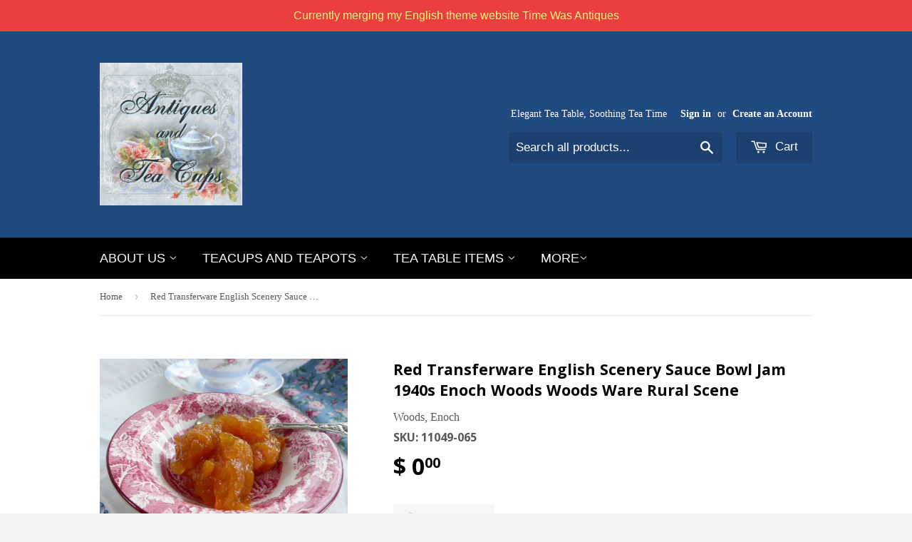

--- FILE ---
content_type: text/html; charset=utf-8
request_url: https://www.antiquesandteacups.com/products/red-transferware-english-scenery-sauce-bowl-jam-1940s-enoch-woods-woods-ware-rural-scene
body_size: 18989
content:
<!doctype html>
<!--[if lt IE 7]><html class="no-js lt-ie9 lt-ie8 lt-ie7" lang="en"> <![endif]-->
<!--[if IE 7]><html class="no-js lt-ie9 lt-ie8" lang="en"> <![endif]-->
<!--[if IE 8]><html class="no-js lt-ie9" lang="en"> <![endif]-->
<!--[if IE 9 ]><html class="ie9 no-js"> <![endif]-->
<!--[if (gt IE 9)|!(IE)]><!--> <html class="no-touch no-js"> <!--<![endif]-->
<head>

  <!-- Basic page needs ================================================== -->
  <meta charset="utf-8">
  <meta http-equiv="X-UA-Compatible" content="IE=edge,chrome=1">

  
  <link rel="shortcut icon" href="//www.antiquesandteacups.com/cdn/shop/t/4/assets/favicon.png?v=149405768974725570881428676774" type="image/png" />
  

  <!-- Title and description ================================================== -->
  <title>
  Red Transferware English Scenery Sauce Bowl Jam 1940s Enoch Woods Wood &ndash; Antiques And Teacups
  </title>

  
  <meta name="description" content="This is a 1940s red transferware sauce bowl, jam bowl or dessert dish made by Enoch Woods, England in the Woods Ware line and English Scenery pattern. The ironstone rural scene bowl measures 1.25 inch high by 5.25 inches in diameter. The small bowl or coupe is in very good +++ used vintage condition with no chips or cr">
  

  <!-- Product meta ================================================== -->
  
  <meta property="og:type" content="product">
  <meta property="og:title" content="Red Transferware English Scenery Sauce Bowl Jam 1940s Enoch Woods Woods Ware Rural Scene">
  
  <meta property="og:image" content="http://www.antiquesandteacups.com/cdn/shop/products/11049_grande.JPG?v=1475094981">
  <meta property="og:image:secure_url" content="https://www.antiquesandteacups.com/cdn/shop/products/11049_grande.JPG?v=1475094981">
  
  <meta property="og:image" content="http://www.antiquesandteacups.com/cdn/shop/products/11049a_grande.JPG?v=1475094982">
  <meta property="og:image:secure_url" content="https://www.antiquesandteacups.com/cdn/shop/products/11049a_grande.JPG?v=1475094982">
  
  <meta property="og:image" content="http://www.antiquesandteacups.com/cdn/shop/products/11049c_grande.JPG?v=1475094982">
  <meta property="og:image:secure_url" content="https://www.antiquesandteacups.com/cdn/shop/products/11049c_grande.JPG?v=1475094982">
  
  <meta property="og:price:amount" content="0.00">
  <meta property="og:price:currency" content="USD">


  <meta property="og:description" content="This is a 1940s red transferware sauce bowl, jam bowl or dessert dish made by Enoch Woods, England in the Woods Ware line and English Scenery pattern. The ironstone rural scene bowl measures 1.25 inch high by 5.25 inches in diameter. The small bowl or coupe is in very good +++ used vintage condition with no chips or cr">

  <meta property="og:url" content="https://www.antiquesandteacups.com/products/red-transferware-english-scenery-sauce-bowl-jam-1940s-enoch-woods-woods-ware-rural-scene">
  <meta property="og:site_name" content="Antiques And Teacups">

  
  
  
  <meta name="twitter:site" content="@antiquesandtea">


  <meta name="twitter:card" content="product">
  <meta name="twitter:title" content="Red Transferware English Scenery Sauce Bowl Jam 1940s Enoch Woods Woods Ware Rural Scene">
  <meta name="twitter:description" content="This is a 1940s red transferware sauce bowl, jam bowl or dessert dish made by Enoch Woods, England in the Woods Ware line and English Scenery pattern.
The ironstone rural scene bowl measures 1.25 inch high by 5.25 inches in diameter.
The small bowl or coupe is in very good +++ used vintage condition with no chips or cracks. A very pretty pattern and very collectible.  
These also make great teabag caddies, jam dishes or individual cream or lemon curd servers or for lemon slices. So elegant!">
  <meta name="twitter:image" content="https://www.antiquesandteacups.com/cdn/shop/products/11049_medium.JPG?v=1475094981">
  <meta name="twitter:image:width" content="240">
  <meta name="twitter:image:height" content="240">
  <meta name="twitter:label1" content="Price">
  <meta name="twitter:data1" content="$ 0.00 USD">
  
  <meta name="twitter:label2" content="Brand">
  <meta name="twitter:data2" content="Woods, Enoch">
  



  <!-- Helpers ================================================== -->
  <link rel="canonical" href="https://www.antiquesandteacups.com/products/red-transferware-english-scenery-sauce-bowl-jam-1940s-enoch-woods-woods-ware-rural-scene">
  <meta name="viewport" content="width=device-width,initial-scale=1">

  
  <!-- Ajaxify Cart Plugin ================================================== -->
  <link href="//www.antiquesandteacups.com/cdn/shop/t/4/assets/ajaxify.scss.css?v=140649924464081616531428676109" rel="stylesheet" type="text/css" media="all" />
  

  <!-- CSS ================================================== -->
  <link href="//www.antiquesandteacups.com/cdn/shop/t/4/assets/timber.scss.css?v=126259636770868974261740942474" rel="stylesheet" type="text/css" media="all" />
  

  
    
    
    <link href="//fonts.googleapis.com/css?family=Open+Sans:700" rel="stylesheet" type="text/css" media="all" />
  




  <!-- Header hook for plugins ================================================== -->
  <!-- "snippets/buddha-megamenu-before.liquid" was not rendered, the associated app was uninstalled -->
  <!-- "snippets/buddha-megamenu.liquid" was not rendered, the associated app was uninstalled -->
  <script>window.performance && window.performance.mark && window.performance.mark('shopify.content_for_header.start');</script><meta name="google-site-verification" content="dTodLkTcac3kXN6k-v41Zsh0w5IS6fUzz1sl_gEsgMU">
<meta name="facebook-domain-verification" content="l4ievk9zevnmcuxun3mesuqp4vxsgn">
<meta name="facebook-domain-verification" content="ph8qou4yrn3lhftb3dlrt3u34iyp7j">
<meta id="shopify-digital-wallet" name="shopify-digital-wallet" content="/8107243/digital_wallets/dialog">
<meta name="shopify-checkout-api-token" content="385bfc04bfbd72833c0ec0d4e3aaac33">
<meta id="in-context-paypal-metadata" data-shop-id="8107243" data-venmo-supported="false" data-environment="production" data-locale="en_US" data-paypal-v4="true" data-currency="USD">
<link rel="alternate" type="application/json+oembed" href="https://www.antiquesandteacups.com/products/red-transferware-english-scenery-sauce-bowl-jam-1940s-enoch-woods-woods-ware-rural-scene.oembed">
<script async="async" src="/checkouts/internal/preloads.js?locale=en-US"></script>
<link rel="preconnect" href="https://shop.app" crossorigin="anonymous">
<script async="async" src="https://shop.app/checkouts/internal/preloads.js?locale=en-US&shop_id=8107243" crossorigin="anonymous"></script>
<script id="apple-pay-shop-capabilities" type="application/json">{"shopId":8107243,"countryCode":"US","currencyCode":"USD","merchantCapabilities":["supports3DS"],"merchantId":"gid:\/\/shopify\/Shop\/8107243","merchantName":"Antiques And Teacups","requiredBillingContactFields":["postalAddress","email","phone"],"requiredShippingContactFields":["postalAddress","email","phone"],"shippingType":"shipping","supportedNetworks":["visa","masterCard","amex","discover","elo","jcb"],"total":{"type":"pending","label":"Antiques And Teacups","amount":"1.00"},"shopifyPaymentsEnabled":true,"supportsSubscriptions":true}</script>
<script id="shopify-features" type="application/json">{"accessToken":"385bfc04bfbd72833c0ec0d4e3aaac33","betas":["rich-media-storefront-analytics"],"domain":"www.antiquesandteacups.com","predictiveSearch":true,"shopId":8107243,"locale":"en"}</script>
<script>var Shopify = Shopify || {};
Shopify.shop = "antiques-and-teacups.myshopify.com";
Shopify.locale = "en";
Shopify.currency = {"active":"USD","rate":"1.0"};
Shopify.country = "US";
Shopify.theme = {"name":"Supply","id":11291997,"schema_name":null,"schema_version":null,"theme_store_id":679,"role":"main"};
Shopify.theme.handle = "null";
Shopify.theme.style = {"id":null,"handle":null};
Shopify.cdnHost = "www.antiquesandteacups.com/cdn";
Shopify.routes = Shopify.routes || {};
Shopify.routes.root = "/";</script>
<script type="module">!function(o){(o.Shopify=o.Shopify||{}).modules=!0}(window);</script>
<script>!function(o){function n(){var o=[];function n(){o.push(Array.prototype.slice.apply(arguments))}return n.q=o,n}var t=o.Shopify=o.Shopify||{};t.loadFeatures=n(),t.autoloadFeatures=n()}(window);</script>
<script>
  window.ShopifyPay = window.ShopifyPay || {};
  window.ShopifyPay.apiHost = "shop.app\/pay";
  window.ShopifyPay.redirectState = null;
</script>
<script id="shop-js-analytics" type="application/json">{"pageType":"product"}</script>
<script defer="defer" async type="module" src="//www.antiquesandteacups.com/cdn/shopifycloud/shop-js/modules/v2/client.init-shop-cart-sync_D0dqhulL.en.esm.js"></script>
<script defer="defer" async type="module" src="//www.antiquesandteacups.com/cdn/shopifycloud/shop-js/modules/v2/chunk.common_CpVO7qML.esm.js"></script>
<script type="module">
  await import("//www.antiquesandteacups.com/cdn/shopifycloud/shop-js/modules/v2/client.init-shop-cart-sync_D0dqhulL.en.esm.js");
await import("//www.antiquesandteacups.com/cdn/shopifycloud/shop-js/modules/v2/chunk.common_CpVO7qML.esm.js");

  window.Shopify.SignInWithShop?.initShopCartSync?.({"fedCMEnabled":true,"windoidEnabled":true});

</script>
<script>
  window.Shopify = window.Shopify || {};
  if (!window.Shopify.featureAssets) window.Shopify.featureAssets = {};
  window.Shopify.featureAssets['shop-js'] = {"shop-cart-sync":["modules/v2/client.shop-cart-sync_D9bwt38V.en.esm.js","modules/v2/chunk.common_CpVO7qML.esm.js"],"init-fed-cm":["modules/v2/client.init-fed-cm_BJ8NPuHe.en.esm.js","modules/v2/chunk.common_CpVO7qML.esm.js"],"init-shop-email-lookup-coordinator":["modules/v2/client.init-shop-email-lookup-coordinator_pVrP2-kG.en.esm.js","modules/v2/chunk.common_CpVO7qML.esm.js"],"shop-cash-offers":["modules/v2/client.shop-cash-offers_CNh7FWN-.en.esm.js","modules/v2/chunk.common_CpVO7qML.esm.js","modules/v2/chunk.modal_DKF6x0Jh.esm.js"],"init-shop-cart-sync":["modules/v2/client.init-shop-cart-sync_D0dqhulL.en.esm.js","modules/v2/chunk.common_CpVO7qML.esm.js"],"init-windoid":["modules/v2/client.init-windoid_DaoAelzT.en.esm.js","modules/v2/chunk.common_CpVO7qML.esm.js"],"shop-toast-manager":["modules/v2/client.shop-toast-manager_1DND8Tac.en.esm.js","modules/v2/chunk.common_CpVO7qML.esm.js"],"pay-button":["modules/v2/client.pay-button_CFeQi1r6.en.esm.js","modules/v2/chunk.common_CpVO7qML.esm.js"],"shop-button":["modules/v2/client.shop-button_Ca94MDdQ.en.esm.js","modules/v2/chunk.common_CpVO7qML.esm.js"],"shop-login-button":["modules/v2/client.shop-login-button_DPYNfp1Z.en.esm.js","modules/v2/chunk.common_CpVO7qML.esm.js","modules/v2/chunk.modal_DKF6x0Jh.esm.js"],"avatar":["modules/v2/client.avatar_BTnouDA3.en.esm.js"],"shop-follow-button":["modules/v2/client.shop-follow-button_BMKh4nJE.en.esm.js","modules/v2/chunk.common_CpVO7qML.esm.js","modules/v2/chunk.modal_DKF6x0Jh.esm.js"],"init-customer-accounts-sign-up":["modules/v2/client.init-customer-accounts-sign-up_CJXi5kRN.en.esm.js","modules/v2/client.shop-login-button_DPYNfp1Z.en.esm.js","modules/v2/chunk.common_CpVO7qML.esm.js","modules/v2/chunk.modal_DKF6x0Jh.esm.js"],"init-shop-for-new-customer-accounts":["modules/v2/client.init-shop-for-new-customer-accounts_BoBxkgWu.en.esm.js","modules/v2/client.shop-login-button_DPYNfp1Z.en.esm.js","modules/v2/chunk.common_CpVO7qML.esm.js","modules/v2/chunk.modal_DKF6x0Jh.esm.js"],"init-customer-accounts":["modules/v2/client.init-customer-accounts_DCuDTzpR.en.esm.js","modules/v2/client.shop-login-button_DPYNfp1Z.en.esm.js","modules/v2/chunk.common_CpVO7qML.esm.js","modules/v2/chunk.modal_DKF6x0Jh.esm.js"],"checkout-modal":["modules/v2/client.checkout-modal_U_3e4VxF.en.esm.js","modules/v2/chunk.common_CpVO7qML.esm.js","modules/v2/chunk.modal_DKF6x0Jh.esm.js"],"lead-capture":["modules/v2/client.lead-capture_DEgn0Z8u.en.esm.js","modules/v2/chunk.common_CpVO7qML.esm.js","modules/v2/chunk.modal_DKF6x0Jh.esm.js"],"shop-login":["modules/v2/client.shop-login_CoM5QKZ_.en.esm.js","modules/v2/chunk.common_CpVO7qML.esm.js","modules/v2/chunk.modal_DKF6x0Jh.esm.js"],"payment-terms":["modules/v2/client.payment-terms_BmrqWn8r.en.esm.js","modules/v2/chunk.common_CpVO7qML.esm.js","modules/v2/chunk.modal_DKF6x0Jh.esm.js"]};
</script>
<script>(function() {
  var isLoaded = false;
  function asyncLoad() {
    if (isLoaded) return;
    isLoaded = true;
    var urls = ["https:\/\/www.goldendev.win\/shopify\/show-recent-orders\/js\/show-recent-orders.js?shop=antiques-and-teacups.myshopify.com","https:\/\/customer-first-focus.b-cdn.net\/cffPCLoader_min.js?shop=antiques-and-teacups.myshopify.com","https:\/\/cdn.hextom.com\/js\/quickannouncementbar.js?shop=antiques-and-teacups.myshopify.com"];
    for (var i = 0; i < urls.length; i++) {
      var s = document.createElement('script');
      s.type = 'text/javascript';
      s.async = true;
      s.src = urls[i];
      var x = document.getElementsByTagName('script')[0];
      x.parentNode.insertBefore(s, x);
    }
  };
  if(window.attachEvent) {
    window.attachEvent('onload', asyncLoad);
  } else {
    window.addEventListener('load', asyncLoad, false);
  }
})();</script>
<script id="__st">var __st={"a":8107243,"offset":-28800,"reqid":"1d9d4cf3-0810-452e-aae8-00ee4634f757-1765354965","pageurl":"www.antiquesandteacups.com\/products\/red-transferware-english-scenery-sauce-bowl-jam-1940s-enoch-woods-woods-ware-rural-scene","u":"b95c1157eeaf","p":"product","rtyp":"product","rid":8335058567};</script>
<script>window.ShopifyPaypalV4VisibilityTracking = true;</script>
<script id="captcha-bootstrap">!function(){'use strict';const t='contact',e='account',n='new_comment',o=[[t,t],['blogs',n],['comments',n],[t,'customer']],c=[[e,'customer_login'],[e,'guest_login'],[e,'recover_customer_password'],[e,'create_customer']],r=t=>t.map((([t,e])=>`form[action*='/${t}']:not([data-nocaptcha='true']) input[name='form_type'][value='${e}']`)).join(','),a=t=>()=>t?[...document.querySelectorAll(t)].map((t=>t.form)):[];function s(){const t=[...o],e=r(t);return a(e)}const i='password',u='form_key',d=['recaptcha-v3-token','g-recaptcha-response','h-captcha-response',i],f=()=>{try{return window.sessionStorage}catch{return}},m='__shopify_v',_=t=>t.elements[u];function p(t,e,n=!1){try{const o=window.sessionStorage,c=JSON.parse(o.getItem(e)),{data:r}=function(t){const{data:e,action:n}=t;return t[m]||n?{data:e,action:n}:{data:t,action:n}}(c);for(const[e,n]of Object.entries(r))t.elements[e]&&(t.elements[e].value=n);n&&o.removeItem(e)}catch(o){console.error('form repopulation failed',{error:o})}}const l='form_type',E='cptcha';function T(t){t.dataset[E]=!0}const w=window,h=w.document,L='Shopify',v='ce_forms',y='captcha';let A=!1;((t,e)=>{const n=(g='f06e6c50-85a8-45c8-87d0-21a2b65856fe',I='https://cdn.shopify.com/shopifycloud/storefront-forms-hcaptcha/ce_storefront_forms_captcha_hcaptcha.v1.5.2.iife.js',D={infoText:'Protected by hCaptcha',privacyText:'Privacy',termsText:'Terms'},(t,e,n)=>{const o=w[L][v],c=o.bindForm;if(c)return c(t,g,e,D).then(n);var r;o.q.push([[t,g,e,D],n]),r=I,A||(h.body.append(Object.assign(h.createElement('script'),{id:'captcha-provider',async:!0,src:r})),A=!0)});var g,I,D;w[L]=w[L]||{},w[L][v]=w[L][v]||{},w[L][v].q=[],w[L][y]=w[L][y]||{},w[L][y].protect=function(t,e){n(t,void 0,e),T(t)},Object.freeze(w[L][y]),function(t,e,n,w,h,L){const[v,y,A,g]=function(t,e,n){const i=e?o:[],u=t?c:[],d=[...i,...u],f=r(d),m=r(i),_=r(d.filter((([t,e])=>n.includes(e))));return[a(f),a(m),a(_),s()]}(w,h,L),I=t=>{const e=t.target;return e instanceof HTMLFormElement?e:e&&e.form},D=t=>v().includes(t);t.addEventListener('submit',(t=>{const e=I(t);if(!e)return;const n=D(e)&&!e.dataset.hcaptchaBound&&!e.dataset.recaptchaBound,o=_(e),c=g().includes(e)&&(!o||!o.value);(n||c)&&t.preventDefault(),c&&!n&&(function(t){try{if(!f())return;!function(t){const e=f();if(!e)return;const n=_(t);if(!n)return;const o=n.value;o&&e.removeItem(o)}(t);const e=Array.from(Array(32),(()=>Math.random().toString(36)[2])).join('');!function(t,e){_(t)||t.append(Object.assign(document.createElement('input'),{type:'hidden',name:u})),t.elements[u].value=e}(t,e),function(t,e){const n=f();if(!n)return;const o=[...t.querySelectorAll(`input[type='${i}']`)].map((({name:t})=>t)),c=[...d,...o],r={};for(const[a,s]of new FormData(t).entries())c.includes(a)||(r[a]=s);n.setItem(e,JSON.stringify({[m]:1,action:t.action,data:r}))}(t,e)}catch(e){console.error('failed to persist form',e)}}(e),e.submit())}));const S=(t,e)=>{t&&!t.dataset[E]&&(n(t,e.some((e=>e===t))),T(t))};for(const o of['focusin','change'])t.addEventListener(o,(t=>{const e=I(t);D(e)&&S(e,y())}));const B=e.get('form_key'),M=e.get(l),P=B&&M;t.addEventListener('DOMContentLoaded',(()=>{const t=y();if(P)for(const e of t)e.elements[l].value===M&&p(e,B);[...new Set([...A(),...v().filter((t=>'true'===t.dataset.shopifyCaptcha))])].forEach((e=>S(e,t)))}))}(h,new URLSearchParams(w.location.search),n,t,e,['guest_login'])})(!0,!0)}();</script>
<script integrity="sha256-52AcMU7V7pcBOXWImdc/TAGTFKeNjmkeM1Pvks/DTgc=" data-source-attribution="shopify.loadfeatures" defer="defer" src="//www.antiquesandteacups.com/cdn/shopifycloud/storefront/assets/storefront/load_feature-81c60534.js" crossorigin="anonymous"></script>
<script crossorigin="anonymous" defer="defer" src="//www.antiquesandteacups.com/cdn/shopifycloud/storefront/assets/shopify_pay/storefront-65b4c6d7.js?v=20250812"></script>
<script data-source-attribution="shopify.dynamic_checkout.dynamic.init">var Shopify=Shopify||{};Shopify.PaymentButton=Shopify.PaymentButton||{isStorefrontPortableWallets:!0,init:function(){window.Shopify.PaymentButton.init=function(){};var t=document.createElement("script");t.src="https://www.antiquesandteacups.com/cdn/shopifycloud/portable-wallets/latest/portable-wallets.en.js",t.type="module",document.head.appendChild(t)}};
</script>
<script data-source-attribution="shopify.dynamic_checkout.buyer_consent">
  function portableWalletsHideBuyerConsent(e){var t=document.getElementById("shopify-buyer-consent"),n=document.getElementById("shopify-subscription-policy-button");t&&n&&(t.classList.add("hidden"),t.setAttribute("aria-hidden","true"),n.removeEventListener("click",e))}function portableWalletsShowBuyerConsent(e){var t=document.getElementById("shopify-buyer-consent"),n=document.getElementById("shopify-subscription-policy-button");t&&n&&(t.classList.remove("hidden"),t.removeAttribute("aria-hidden"),n.addEventListener("click",e))}window.Shopify?.PaymentButton&&(window.Shopify.PaymentButton.hideBuyerConsent=portableWalletsHideBuyerConsent,window.Shopify.PaymentButton.showBuyerConsent=portableWalletsShowBuyerConsent);
</script>
<script data-source-attribution="shopify.dynamic_checkout.cart.bootstrap">document.addEventListener("DOMContentLoaded",(function(){function t(){return document.querySelector("shopify-accelerated-checkout-cart, shopify-accelerated-checkout")}if(t())Shopify.PaymentButton.init();else{new MutationObserver((function(e,n){t()&&(Shopify.PaymentButton.init(),n.disconnect())})).observe(document.body,{childList:!0,subtree:!0})}}));
</script>
<link id="shopify-accelerated-checkout-styles" rel="stylesheet" media="screen" href="https://www.antiquesandteacups.com/cdn/shopifycloud/portable-wallets/latest/accelerated-checkout-backwards-compat.css" crossorigin="anonymous">
<style id="shopify-accelerated-checkout-cart">
        #shopify-buyer-consent {
  margin-top: 1em;
  display: inline-block;
  width: 100%;
}

#shopify-buyer-consent.hidden {
  display: none;
}

#shopify-subscription-policy-button {
  background: none;
  border: none;
  padding: 0;
  text-decoration: underline;
  font-size: inherit;
  cursor: pointer;
}

#shopify-subscription-policy-button::before {
  box-shadow: none;
}

      </style>

<script>window.performance && window.performance.mark && window.performance.mark('shopify.content_for_header.end');</script>

  

<!--[if lt IE 9]>
<script src="//html5shiv.googlecode.com/svn/trunk/html5.js" type="text/javascript"></script>
<script src="//www.antiquesandteacups.com/cdn/shop/t/4/assets/respond.min.js?v=52248677837542619231428676107" type="text/javascript"></script>
<link href="//www.antiquesandteacups.com/cdn/shop/t/4/assets/respond-proxy.html" id="respond-proxy" rel="respond-proxy" />
<link href="//www.antiquesandteacups.com/search?q=f07fc384e443723789baf33a719b910d" id="respond-redirect" rel="respond-redirect" />
<script src="//www.antiquesandteacups.com/search?q=f07fc384e443723789baf33a719b910d" type="text/javascript"></script>
<![endif]-->


  
  

  <script src="//ajax.googleapis.com/ajax/libs/jquery/1.11.0/jquery.min.js" type="text/javascript"></script>
  <script src="//www.antiquesandteacups.com/cdn/shop/t/4/assets/modernizr.min.js?v=26620055551102246001428676107" type="text/javascript"></script>

  <!-- redirect 404 page to homepage  -->
  
<link href="https://monorail-edge.shopifysvc.com" rel="dns-prefetch">
<script>(function(){if ("sendBeacon" in navigator && "performance" in window) {try {var session_token_from_headers = performance.getEntriesByType('navigation')[0].serverTiming.find(x => x.name == '_s').description;} catch {var session_token_from_headers = undefined;}var session_cookie_matches = document.cookie.match(/_shopify_s=([^;]*)/);var session_token_from_cookie = session_cookie_matches && session_cookie_matches.length === 2 ? session_cookie_matches[1] : "";var session_token = session_token_from_headers || session_token_from_cookie || "";function handle_abandonment_event(e) {var entries = performance.getEntries().filter(function(entry) {return /monorail-edge.shopifysvc.com/.test(entry.name);});if (!window.abandonment_tracked && entries.length === 0) {window.abandonment_tracked = true;var currentMs = Date.now();var navigation_start = performance.timing.navigationStart;var payload = {shop_id: 8107243,url: window.location.href,navigation_start,duration: currentMs - navigation_start,session_token,page_type: "product"};window.navigator.sendBeacon("https://monorail-edge.shopifysvc.com/v1/produce", JSON.stringify({schema_id: "online_store_buyer_site_abandonment/1.1",payload: payload,metadata: {event_created_at_ms: currentMs,event_sent_at_ms: currentMs}}));}}window.addEventListener('pagehide', handle_abandonment_event);}}());</script>
<script id="web-pixels-manager-setup">(function e(e,d,r,n,o){if(void 0===o&&(o={}),!Boolean(null===(a=null===(i=window.Shopify)||void 0===i?void 0:i.analytics)||void 0===a?void 0:a.replayQueue)){var i,a;window.Shopify=window.Shopify||{};var t=window.Shopify;t.analytics=t.analytics||{};var s=t.analytics;s.replayQueue=[],s.publish=function(e,d,r){return s.replayQueue.push([e,d,r]),!0};try{self.performance.mark("wpm:start")}catch(e){}var l=function(){var e={modern:/Edge?\/(1{2}[4-9]|1[2-9]\d|[2-9]\d{2}|\d{4,})\.\d+(\.\d+|)|Firefox\/(1{2}[4-9]|1[2-9]\d|[2-9]\d{2}|\d{4,})\.\d+(\.\d+|)|Chrom(ium|e)\/(9{2}|\d{3,})\.\d+(\.\d+|)|(Maci|X1{2}).+ Version\/(15\.\d+|(1[6-9]|[2-9]\d|\d{3,})\.\d+)([,.]\d+|)( \(\w+\)|)( Mobile\/\w+|) Safari\/|Chrome.+OPR\/(9{2}|\d{3,})\.\d+\.\d+|(CPU[ +]OS|iPhone[ +]OS|CPU[ +]iPhone|CPU IPhone OS|CPU iPad OS)[ +]+(15[._]\d+|(1[6-9]|[2-9]\d|\d{3,})[._]\d+)([._]\d+|)|Android:?[ /-](13[3-9]|1[4-9]\d|[2-9]\d{2}|\d{4,})(\.\d+|)(\.\d+|)|Android.+Firefox\/(13[5-9]|1[4-9]\d|[2-9]\d{2}|\d{4,})\.\d+(\.\d+|)|Android.+Chrom(ium|e)\/(13[3-9]|1[4-9]\d|[2-9]\d{2}|\d{4,})\.\d+(\.\d+|)|SamsungBrowser\/([2-9]\d|\d{3,})\.\d+/,legacy:/Edge?\/(1[6-9]|[2-9]\d|\d{3,})\.\d+(\.\d+|)|Firefox\/(5[4-9]|[6-9]\d|\d{3,})\.\d+(\.\d+|)|Chrom(ium|e)\/(5[1-9]|[6-9]\d|\d{3,})\.\d+(\.\d+|)([\d.]+$|.*Safari\/(?![\d.]+ Edge\/[\d.]+$))|(Maci|X1{2}).+ Version\/(10\.\d+|(1[1-9]|[2-9]\d|\d{3,})\.\d+)([,.]\d+|)( \(\w+\)|)( Mobile\/\w+|) Safari\/|Chrome.+OPR\/(3[89]|[4-9]\d|\d{3,})\.\d+\.\d+|(CPU[ +]OS|iPhone[ +]OS|CPU[ +]iPhone|CPU IPhone OS|CPU iPad OS)[ +]+(10[._]\d+|(1[1-9]|[2-9]\d|\d{3,})[._]\d+)([._]\d+|)|Android:?[ /-](13[3-9]|1[4-9]\d|[2-9]\d{2}|\d{4,})(\.\d+|)(\.\d+|)|Mobile Safari.+OPR\/([89]\d|\d{3,})\.\d+\.\d+|Android.+Firefox\/(13[5-9]|1[4-9]\d|[2-9]\d{2}|\d{4,})\.\d+(\.\d+|)|Android.+Chrom(ium|e)\/(13[3-9]|1[4-9]\d|[2-9]\d{2}|\d{4,})\.\d+(\.\d+|)|Android.+(UC? ?Browser|UCWEB|U3)[ /]?(15\.([5-9]|\d{2,})|(1[6-9]|[2-9]\d|\d{3,})\.\d+)\.\d+|SamsungBrowser\/(5\.\d+|([6-9]|\d{2,})\.\d+)|Android.+MQ{2}Browser\/(14(\.(9|\d{2,})|)|(1[5-9]|[2-9]\d|\d{3,})(\.\d+|))(\.\d+|)|K[Aa][Ii]OS\/(3\.\d+|([4-9]|\d{2,})\.\d+)(\.\d+|)/},d=e.modern,r=e.legacy,n=navigator.userAgent;return n.match(d)?"modern":n.match(r)?"legacy":"unknown"}(),u="modern"===l?"modern":"legacy",c=(null!=n?n:{modern:"",legacy:""})[u],f=function(e){return[e.baseUrl,"/wpm","/b",e.hashVersion,"modern"===e.buildTarget?"m":"l",".js"].join("")}({baseUrl:d,hashVersion:r,buildTarget:u}),m=function(e){var d=e.version,r=e.bundleTarget,n=e.surface,o=e.pageUrl,i=e.monorailEndpoint;return{emit:function(e){var a=e.status,t=e.errorMsg,s=(new Date).getTime(),l=JSON.stringify({metadata:{event_sent_at_ms:s},events:[{schema_id:"web_pixels_manager_load/3.1",payload:{version:d,bundle_target:r,page_url:o,status:a,surface:n,error_msg:t},metadata:{event_created_at_ms:s}}]});if(!i)return console&&console.warn&&console.warn("[Web Pixels Manager] No Monorail endpoint provided, skipping logging."),!1;try{return self.navigator.sendBeacon.bind(self.navigator)(i,l)}catch(e){}var u=new XMLHttpRequest;try{return u.open("POST",i,!0),u.setRequestHeader("Content-Type","text/plain"),u.send(l),!0}catch(e){return console&&console.warn&&console.warn("[Web Pixels Manager] Got an unhandled error while logging to Monorail."),!1}}}}({version:r,bundleTarget:l,surface:e.surface,pageUrl:self.location.href,monorailEndpoint:e.monorailEndpoint});try{o.browserTarget=l,function(e){var d=e.src,r=e.async,n=void 0===r||r,o=e.onload,i=e.onerror,a=e.sri,t=e.scriptDataAttributes,s=void 0===t?{}:t,l=document.createElement("script"),u=document.querySelector("head"),c=document.querySelector("body");if(l.async=n,l.src=d,a&&(l.integrity=a,l.crossOrigin="anonymous"),s)for(var f in s)if(Object.prototype.hasOwnProperty.call(s,f))try{l.dataset[f]=s[f]}catch(e){}if(o&&l.addEventListener("load",o),i&&l.addEventListener("error",i),u)u.appendChild(l);else{if(!c)throw new Error("Did not find a head or body element to append the script");c.appendChild(l)}}({src:f,async:!0,onload:function(){if(!function(){var e,d;return Boolean(null===(d=null===(e=window.Shopify)||void 0===e?void 0:e.analytics)||void 0===d?void 0:d.initialized)}()){var d=window.webPixelsManager.init(e)||void 0;if(d){var r=window.Shopify.analytics;r.replayQueue.forEach((function(e){var r=e[0],n=e[1],o=e[2];d.publishCustomEvent(r,n,o)})),r.replayQueue=[],r.publish=d.publishCustomEvent,r.visitor=d.visitor,r.initialized=!0}}},onerror:function(){return m.emit({status:"failed",errorMsg:"".concat(f," has failed to load")})},sri:function(e){var d=/^sha384-[A-Za-z0-9+/=]+$/;return"string"==typeof e&&d.test(e)}(c)?c:"",scriptDataAttributes:o}),m.emit({status:"loading"})}catch(e){m.emit({status:"failed",errorMsg:(null==e?void 0:e.message)||"Unknown error"})}}})({shopId: 8107243,storefrontBaseUrl: "https://www.antiquesandteacups.com",extensionsBaseUrl: "https://extensions.shopifycdn.com/cdn/shopifycloud/web-pixels-manager",monorailEndpoint: "https://monorail-edge.shopifysvc.com/unstable/produce_batch",surface: "storefront-renderer",enabledBetaFlags: ["2dca8a86"],webPixelsConfigList: [{"id":"388759641","configuration":"{\"config\":\"{\\\"pixel_id\\\":\\\"AW-943600517\\\",\\\"target_country\\\":\\\"US\\\",\\\"gtag_events\\\":[{\\\"type\\\":\\\"search\\\",\\\"action_label\\\":\\\"AW-943600517\\\/ShLOCLe99Y0BEIXn-MED\\\"},{\\\"type\\\":\\\"begin_checkout\\\",\\\"action_label\\\":\\\"AW-943600517\\\/tv3VCLS99Y0BEIXn-MED\\\"},{\\\"type\\\":\\\"view_item\\\",\\\"action_label\\\":[\\\"AW-943600517\\\/khUgCKC79Y0BEIXn-MED\\\",\\\"MC-98JL6EV6L4\\\"]},{\\\"type\\\":\\\"purchase\\\",\\\"action_label\\\":[\\\"AW-943600517\\\/-KczCJ279Y0BEIXn-MED\\\",\\\"MC-98JL6EV6L4\\\"]},{\\\"type\\\":\\\"page_view\\\",\\\"action_label\\\":[\\\"AW-943600517\\\/JWULCJq79Y0BEIXn-MED\\\",\\\"MC-98JL6EV6L4\\\"]},{\\\"type\\\":\\\"add_payment_info\\\",\\\"action_label\\\":\\\"AW-943600517\\\/c5fgCLq99Y0BEIXn-MED\\\"},{\\\"type\\\":\\\"add_to_cart\\\",\\\"action_label\\\":\\\"AW-943600517\\\/VLW2CKO79Y0BEIXn-MED\\\"}],\\\"enable_monitoring_mode\\\":false}\"}","eventPayloadVersion":"v1","runtimeContext":"OPEN","scriptVersion":"b2a88bafab3e21179ed38636efcd8a93","type":"APP","apiClientId":1780363,"privacyPurposes":[],"dataSharingAdjustments":{"protectedCustomerApprovalScopes":["read_customer_address","read_customer_email","read_customer_name","read_customer_personal_data","read_customer_phone"]}},{"id":"98140249","configuration":"{\"pixel_id\":\"1702746366712721\",\"pixel_type\":\"facebook_pixel\",\"metaapp_system_user_token\":\"-\"}","eventPayloadVersion":"v1","runtimeContext":"OPEN","scriptVersion":"ca16bc87fe92b6042fbaa3acc2fbdaa6","type":"APP","apiClientId":2329312,"privacyPurposes":["ANALYTICS","MARKETING","SALE_OF_DATA"],"dataSharingAdjustments":{"protectedCustomerApprovalScopes":["read_customer_address","read_customer_email","read_customer_name","read_customer_personal_data","read_customer_phone"]}},{"id":"90865753","configuration":"{\"tagID\":\"2613157429349\"}","eventPayloadVersion":"v1","runtimeContext":"STRICT","scriptVersion":"18031546ee651571ed29edbe71a3550b","type":"APP","apiClientId":3009811,"privacyPurposes":["ANALYTICS","MARKETING","SALE_OF_DATA"],"dataSharingAdjustments":{"protectedCustomerApprovalScopes":["read_customer_address","read_customer_email","read_customer_name","read_customer_personal_data","read_customer_phone"]}},{"id":"56688729","eventPayloadVersion":"v1","runtimeContext":"LAX","scriptVersion":"1","type":"CUSTOM","privacyPurposes":["MARKETING"],"name":"Meta pixel (migrated)"},{"id":"91127897","eventPayloadVersion":"v1","runtimeContext":"LAX","scriptVersion":"1","type":"CUSTOM","privacyPurposes":["ANALYTICS"],"name":"Google Analytics tag (migrated)"},{"id":"shopify-app-pixel","configuration":"{}","eventPayloadVersion":"v1","runtimeContext":"STRICT","scriptVersion":"0450","apiClientId":"shopify-pixel","type":"APP","privacyPurposes":["ANALYTICS","MARKETING"]},{"id":"shopify-custom-pixel","eventPayloadVersion":"v1","runtimeContext":"LAX","scriptVersion":"0450","apiClientId":"shopify-pixel","type":"CUSTOM","privacyPurposes":["ANALYTICS","MARKETING"]}],isMerchantRequest: false,initData: {"shop":{"name":"Antiques And Teacups","paymentSettings":{"currencyCode":"USD"},"myshopifyDomain":"antiques-and-teacups.myshopify.com","countryCode":"US","storefrontUrl":"https:\/\/www.antiquesandteacups.com"},"customer":null,"cart":null,"checkout":null,"productVariants":[{"price":{"amount":0.0,"currencyCode":"USD"},"product":{"title":"Red Transferware English Scenery Sauce Bowl Jam 1940s Enoch Woods Woods Ware Rural Scene","vendor":"Woods, Enoch","id":"8335058567","untranslatedTitle":"Red Transferware English Scenery Sauce Bowl Jam 1940s Enoch Woods Woods Ware Rural Scene","url":"\/products\/red-transferware-english-scenery-sauce-bowl-jam-1940s-enoch-woods-woods-ware-rural-scene","type":"bowl"},"id":"26736166151","image":{"src":"\/\/www.antiquesandteacups.com\/cdn\/shop\/products\/11049.JPG?v=1475094981"},"sku":"11049-065","title":"Default Title","untranslatedTitle":"Default Title"}],"purchasingCompany":null},},"https://www.antiquesandteacups.com/cdn","ae1676cfwd2530674p4253c800m34e853cb",{"modern":"","legacy":""},{"shopId":"8107243","storefrontBaseUrl":"https:\/\/www.antiquesandteacups.com","extensionBaseUrl":"https:\/\/extensions.shopifycdn.com\/cdn\/shopifycloud\/web-pixels-manager","surface":"storefront-renderer","enabledBetaFlags":"[\"2dca8a86\"]","isMerchantRequest":"false","hashVersion":"ae1676cfwd2530674p4253c800m34e853cb","publish":"custom","events":"[[\"page_viewed\",{}],[\"product_viewed\",{\"productVariant\":{\"price\":{\"amount\":0.0,\"currencyCode\":\"USD\"},\"product\":{\"title\":\"Red Transferware English Scenery Sauce Bowl Jam 1940s Enoch Woods Woods Ware Rural Scene\",\"vendor\":\"Woods, Enoch\",\"id\":\"8335058567\",\"untranslatedTitle\":\"Red Transferware English Scenery Sauce Bowl Jam 1940s Enoch Woods Woods Ware Rural Scene\",\"url\":\"\/products\/red-transferware-english-scenery-sauce-bowl-jam-1940s-enoch-woods-woods-ware-rural-scene\",\"type\":\"bowl\"},\"id\":\"26736166151\",\"image\":{\"src\":\"\/\/www.antiquesandteacups.com\/cdn\/shop\/products\/11049.JPG?v=1475094981\"},\"sku\":\"11049-065\",\"title\":\"Default Title\",\"untranslatedTitle\":\"Default Title\"}}]]"});</script><script>
  window.ShopifyAnalytics = window.ShopifyAnalytics || {};
  window.ShopifyAnalytics.meta = window.ShopifyAnalytics.meta || {};
  window.ShopifyAnalytics.meta.currency = 'USD';
  var meta = {"product":{"id":8335058567,"gid":"gid:\/\/shopify\/Product\/8335058567","vendor":"Woods, Enoch","type":"bowl","variants":[{"id":26736166151,"price":0,"name":"Red Transferware English Scenery Sauce Bowl Jam 1940s Enoch Woods Woods Ware Rural Scene","public_title":null,"sku":"11049-065"}],"remote":false},"page":{"pageType":"product","resourceType":"product","resourceId":8335058567}};
  for (var attr in meta) {
    window.ShopifyAnalytics.meta[attr] = meta[attr];
  }
</script>
<script class="analytics">
  (function () {
    var customDocumentWrite = function(content) {
      var jquery = null;

      if (window.jQuery) {
        jquery = window.jQuery;
      } else if (window.Checkout && window.Checkout.$) {
        jquery = window.Checkout.$;
      }

      if (jquery) {
        jquery('body').append(content);
      }
    };

    var hasLoggedConversion = function(token) {
      if (token) {
        return document.cookie.indexOf('loggedConversion=' + token) !== -1;
      }
      return false;
    }

    var setCookieIfConversion = function(token) {
      if (token) {
        var twoMonthsFromNow = new Date(Date.now());
        twoMonthsFromNow.setMonth(twoMonthsFromNow.getMonth() + 2);

        document.cookie = 'loggedConversion=' + token + '; expires=' + twoMonthsFromNow;
      }
    }

    var trekkie = window.ShopifyAnalytics.lib = window.trekkie = window.trekkie || [];
    if (trekkie.integrations) {
      return;
    }
    trekkie.methods = [
      'identify',
      'page',
      'ready',
      'track',
      'trackForm',
      'trackLink'
    ];
    trekkie.factory = function(method) {
      return function() {
        var args = Array.prototype.slice.call(arguments);
        args.unshift(method);
        trekkie.push(args);
        return trekkie;
      };
    };
    for (var i = 0; i < trekkie.methods.length; i++) {
      var key = trekkie.methods[i];
      trekkie[key] = trekkie.factory(key);
    }
    trekkie.load = function(config) {
      trekkie.config = config || {};
      trekkie.config.initialDocumentCookie = document.cookie;
      var first = document.getElementsByTagName('script')[0];
      var script = document.createElement('script');
      script.type = 'text/javascript';
      script.onerror = function(e) {
        var scriptFallback = document.createElement('script');
        scriptFallback.type = 'text/javascript';
        scriptFallback.onerror = function(error) {
                var Monorail = {
      produce: function produce(monorailDomain, schemaId, payload) {
        var currentMs = new Date().getTime();
        var event = {
          schema_id: schemaId,
          payload: payload,
          metadata: {
            event_created_at_ms: currentMs,
            event_sent_at_ms: currentMs
          }
        };
        return Monorail.sendRequest("https://" + monorailDomain + "/v1/produce", JSON.stringify(event));
      },
      sendRequest: function sendRequest(endpointUrl, payload) {
        // Try the sendBeacon API
        if (window && window.navigator && typeof window.navigator.sendBeacon === 'function' && typeof window.Blob === 'function' && !Monorail.isIos12()) {
          var blobData = new window.Blob([payload], {
            type: 'text/plain'
          });

          if (window.navigator.sendBeacon(endpointUrl, blobData)) {
            return true;
          } // sendBeacon was not successful

        } // XHR beacon

        var xhr = new XMLHttpRequest();

        try {
          xhr.open('POST', endpointUrl);
          xhr.setRequestHeader('Content-Type', 'text/plain');
          xhr.send(payload);
        } catch (e) {
          console.log(e);
        }

        return false;
      },
      isIos12: function isIos12() {
        return window.navigator.userAgent.lastIndexOf('iPhone; CPU iPhone OS 12_') !== -1 || window.navigator.userAgent.lastIndexOf('iPad; CPU OS 12_') !== -1;
      }
    };
    Monorail.produce('monorail-edge.shopifysvc.com',
      'trekkie_storefront_load_errors/1.1',
      {shop_id: 8107243,
      theme_id: 11291997,
      app_name: "storefront",
      context_url: window.location.href,
      source_url: "//www.antiquesandteacups.com/cdn/s/trekkie.storefront.94e7babdf2ec3663c2b14be7d5a3b25b9303ebb0.min.js"});

        };
        scriptFallback.async = true;
        scriptFallback.src = '//www.antiquesandteacups.com/cdn/s/trekkie.storefront.94e7babdf2ec3663c2b14be7d5a3b25b9303ebb0.min.js';
        first.parentNode.insertBefore(scriptFallback, first);
      };
      script.async = true;
      script.src = '//www.antiquesandteacups.com/cdn/s/trekkie.storefront.94e7babdf2ec3663c2b14be7d5a3b25b9303ebb0.min.js';
      first.parentNode.insertBefore(script, first);
    };
    trekkie.load(
      {"Trekkie":{"appName":"storefront","development":false,"defaultAttributes":{"shopId":8107243,"isMerchantRequest":null,"themeId":11291997,"themeCityHash":"14765951197515779618","contentLanguage":"en","currency":"USD","eventMetadataId":"3a7a8f46-6a7d-4efa-bf6b-bcfe6629944c"},"isServerSideCookieWritingEnabled":true,"monorailRegion":"shop_domain","enabledBetaFlags":["f0df213a"]},"Session Attribution":{},"S2S":{"facebookCapiEnabled":false,"source":"trekkie-storefront-renderer","apiClientId":580111}}
    );

    var loaded = false;
    trekkie.ready(function() {
      if (loaded) return;
      loaded = true;

      window.ShopifyAnalytics.lib = window.trekkie;

      var originalDocumentWrite = document.write;
      document.write = customDocumentWrite;
      try { window.ShopifyAnalytics.merchantGoogleAnalytics.call(this); } catch(error) {};
      document.write = originalDocumentWrite;

      window.ShopifyAnalytics.lib.page(null,{"pageType":"product","resourceType":"product","resourceId":8335058567,"shopifyEmitted":true});

      var match = window.location.pathname.match(/checkouts\/(.+)\/(thank_you|post_purchase)/)
      var token = match? match[1]: undefined;
      if (!hasLoggedConversion(token)) {
        setCookieIfConversion(token);
        window.ShopifyAnalytics.lib.track("Viewed Product",{"currency":"USD","variantId":26736166151,"productId":8335058567,"productGid":"gid:\/\/shopify\/Product\/8335058567","name":"Red Transferware English Scenery Sauce Bowl Jam 1940s Enoch Woods Woods Ware Rural Scene","price":"0.00","sku":"11049-065","brand":"Woods, Enoch","variant":null,"category":"bowl","nonInteraction":true,"remote":false},undefined,undefined,{"shopifyEmitted":true});
      window.ShopifyAnalytics.lib.track("monorail:\/\/trekkie_storefront_viewed_product\/1.1",{"currency":"USD","variantId":26736166151,"productId":8335058567,"productGid":"gid:\/\/shopify\/Product\/8335058567","name":"Red Transferware English Scenery Sauce Bowl Jam 1940s Enoch Woods Woods Ware Rural Scene","price":"0.00","sku":"11049-065","brand":"Woods, Enoch","variant":null,"category":"bowl","nonInteraction":true,"remote":false,"referer":"https:\/\/www.antiquesandteacups.com\/products\/red-transferware-english-scenery-sauce-bowl-jam-1940s-enoch-woods-woods-ware-rural-scene"});
      }
    });


        var eventsListenerScript = document.createElement('script');
        eventsListenerScript.async = true;
        eventsListenerScript.src = "//www.antiquesandteacups.com/cdn/shopifycloud/storefront/assets/shop_events_listener-3da45d37.js";
        document.getElementsByTagName('head')[0].appendChild(eventsListenerScript);

})();</script>
  <script>
  if (!window.ga || (window.ga && typeof window.ga !== 'function')) {
    window.ga = function ga() {
      (window.ga.q = window.ga.q || []).push(arguments);
      if (window.Shopify && window.Shopify.analytics && typeof window.Shopify.analytics.publish === 'function') {
        window.Shopify.analytics.publish("ga_stub_called", {}, {sendTo: "google_osp_migration"});
      }
      console.error("Shopify's Google Analytics stub called with:", Array.from(arguments), "\nSee https://help.shopify.com/manual/promoting-marketing/pixels/pixel-migration#google for more information.");
    };
    if (window.Shopify && window.Shopify.analytics && typeof window.Shopify.analytics.publish === 'function') {
      window.Shopify.analytics.publish("ga_stub_initialized", {}, {sendTo: "google_osp_migration"});
    }
  }
</script>
<script
  defer
  src="https://www.antiquesandteacups.com/cdn/shopifycloud/perf-kit/shopify-perf-kit-2.1.2.min.js"
  data-application="storefront-renderer"
  data-shop-id="8107243"
  data-render-region="gcp-us-central1"
  data-page-type="product"
  data-theme-instance-id="11291997"
  data-theme-name=""
  data-theme-version=""
  data-monorail-region="shop_domain"
  data-resource-timing-sampling-rate="10"
  data-shs="true"
  data-shs-beacon="true"
  data-shs-export-with-fetch="true"
  data-shs-logs-sample-rate="1"
></script>
</head>

<body id="red-transferware-english-scenery-sauce-bowl-jam-1940s-enoch-woods-wood" class="template-product" >
  <!-- "snippets/buddha-megamenu-wireframe.liquid" was not rendered, the associated app was uninstalled -->

  <header class="site-header" role="banner">
    <div class="wrapper">

      <div class="grid--full">
        <div class="grid-item large--one-half">
          
            <div class="h1 header-logo" itemscope itemtype="http://schema.org/Organization">
          
            
              <a href="/" itemprop="url">
                <img src="//www.antiquesandteacups.com/cdn/shop/t/4/assets/logo.png?v=59033841132724942351495312338" alt="Antiques And Teacups" itemprop="logo">
              </a>
            
          
            </div>
          
        </div>

        <div class="grid-item large--one-half text-center large--text-right">
          
            <div class="site-header--text-links">
              
                Elegant Tea Table, Soothing Tea Time
              

              
                <span class="site-header--meta-links medium-down--hide">
                  
                    <a href="/account/login" id="customer_login_link">Sign in</a>
                    
                    <span class="site-header--spacer">or</span>
                    <a href="/account/register" id="customer_register_link">Create an Account</a>
                    
                  
                </span>
              
            </div>

            <br class="medium-down--hide">
          

          <form action="/search" method="get" class="search-bar" role="search">
  <input type="hidden" name="type" value="product">

  <input type="search" name="q" value="" placeholder="Search all products..." aria-label="Search all products...">
  <button type="submit" class="search-bar--submit icon-fallback-text">
    <span class="icon icon-search" aria-hidden="true"></span>
    <span class="fallback-text">Search</span>
  </button>
</form>


          <a href="/cart" class="header-cart-btn cart-toggle">
            <span class="icon icon-cart"></span>
            Cart <span class="cart-count cart-badge--desktop hidden-count">0</span>
          </a>
        </div>
      </div>

    </div>
  </header>

  <nav class="nav-bar" role="navigation">
    <div class="wrapper">
      <form action="/search" method="get" class="search-bar" role="search">
  <input type="hidden" name="type" value="product">

  <input type="search" name="q" value="" placeholder="Search all products..." aria-label="Search all products...">
  <button type="submit" class="search-bar--submit icon-fallback-text">
    <span class="icon icon-search" aria-hidden="true"></span>
    <span class="fallback-text">Search</span>
  </button>
</form>

      <ul class="site-nav" id="accessibleNav">
  
  <li class="large--hide">
    <a href="/">Home</a>
  </li>
  
  
    
    
      <li class="site-nav--has-dropdown" aria-haspopup="true">
        <a href="/pages/about-us-1">
          About Us
          <span class="icon-fallback-text">
            <span class="icon icon-arrow-down" aria-hidden="true"></span>
          </span>
        </a>
        <ul class="site-nav--dropdown">
          
            <li ><a href="/pages/frontpage">Welcome To Antiques And Teacups!</a></li>
          
            <li ><a href="/collections/deal-of-the-day">Deal Of The Day! </a></li>
          
            <li ><a href="/pages/policies">Shipping Policies</a></li>
          
            <li ><a href="/collections/frontpage">Featured This Week</a></li>
          
            <li ><a href="/pages/more-about-us-more-faqs">More About Us!</a></li>
          
            <li ><a href="/pages/privacy-policy">Privacy Policy</a></li>
          
            <li ><a href="http://www.antiquesandteacups.info">Antiques And Teacups Blog</a></li>
          
            <li ><a href="/pages/what-our-customers-have-said">What Our Customers Have Said</a></li>
          
            <li ><a href="/pages/tea-quotes">Our Favorite Tea Quotes</a></li>
          
            <li ><a href="/collections/recently-sold">Recently Sold Archive</a></li>
          
        </ul>
      </li>
    
  
    
    
      <li class="site-nav--has-dropdown" aria-haspopup="true">
        <a href="/collections/teacups-and-saucers">
          Teacups And Teapots
          <span class="icon-fallback-text">
            <span class="icon icon-arrow-down" aria-hidden="true"></span>
          </span>
        </a>
        <ul class="site-nav--dropdown">
          
            <li ><a href="/collections/teacups-and-saucers">Cups And Saucers, Trios</a></li>
          
            <li ><a href="/collections/demitasse-cups-and-saucers-smaller-gems">Demitasse Cups And Saucers, Smaller Cuppas</a></li>
          
            <li ><a href="/collections/mugs">Mugs</a></li>
          
            <li ><a href="/collections/teapots-coffee-pots-hot-water-pots">Teapots, Coffee and Hot Water Pots</a></li>
          
            <li ><a href="/collections/shelley-china-england">Shelley China, England</a></li>
          
            <li ><a href="/collections/wedgwood-england">Wedgwood, England</a></li>
          
        </ul>
      </li>
    
  
    
    
      <li class="site-nav--has-dropdown" aria-haspopup="true">
        <a href="/collections/silver-for-the-table">
          Tea Table Items
          <span class="icon-fallback-text">
            <span class="icon icon-arrow-down" aria-hidden="true"></span>
          </span>
        </a>
        <ul class="site-nav--dropdown">
          
            <li ><a href="/collections/biscuit-barrels-cookie-jars-canisters-for-cookies">Biscuit Barrels, Cookie Jars, Tea Canisters Tins</a></li>
          
            <li ><a href="/collections/butter-pats-teabag-caddies">Butter Pats, Teabag Caddies</a></li>
          
            <li ><a href="/collections/chintz">Chintz Patterns</a></li>
          
            <li ><a href="/collections/condiment-holders-salts-salt-pepper-etc">Condiment Holders, Salts, Mustard, Cruets etc</a></li>
          
            <li ><a href="/collections/cream-and-sugars">Cream And Sugars</a></li>
          
            <li ><a href="/collections/linens">Linens, Tablecloths, Napkins</a></li>
          
            <li ><a href="/collections/tea-table-decor">Miscellaneous Tea Table Items, Decor Items, Gadgets</a></li>
          
            <li ><a href="/collections/plates">Plates</a></li>
          
            <li ><a href="/collections/serving-pieces">Serving Pieces</a></li>
          
            <li ><a href="/collections/silver-for-the-table">Silver Tea Table Items</a></li>
          
            <li ><a href="/collections/tea-caddies-canisters-tea-tins-tea-storage-containers">Tea Caddies, Tins, Canisters</a></li>
          
            <li ><a href="/collections/transferware">Transferware</a></li>
          
            <li ><a href="/collections/tea-cozies-tea-cosies">Tea Cozies, Tea Cosies</a></li>
          
            <li ><a href="/collections/tea-towel">Tea Towels, Dish Towels, Glass Cloths</a></li>
          
            <li ><a href="/collections/spare-parts-cups-saucer-orphans-creams-sugars-without-partners">Spare Parts, Missing Partners</a></li>
          
        </ul>
      </li>
    
  
    
    
      <li class="site-nav--has-dropdown" aria-haspopup="true">
        <a href="/collections/books-and-magazines-of-iterest">
          Antiques And Collectibles
          <span class="icon-fallback-text">
            <span class="icon icon-arrow-down" aria-hidden="true"></span>
          </span>
        </a>
        <ul class="site-nav--dropdown">
          
            <li ><a href="/collections/antique-photos-and-tintypes">Antique Photos and Tintypes</a></li>
          
            <li ><a href="/collections/british-royal-memorabilia">British Royal Memorabilia</a></li>
          
            <li ><a href="/collections/books-and-magazines-of-iterest">Books And Magazines</a></li>
          
            <li ><a href="/collections/cookie-cutters-baking-aids">Cookie Cutters, Baking Aids</a></li>
          
            <li ><a href="/collections/eggcups-and-egg-coddlers">Eggcups, Egg Coddlers</a></li>
          
            <li ><a href="/collections/english-horse-brasses">English Horse Brasses Harness Ornaments</a></li>
          
            <li ><a href="/collections/kitchen-collectibles">Kitchen Collectibles</a></li>
          
            <li ><a href="/collections/ladies-accessories">Ladies and Gents Accessories</a></li>
          
            <li ><a href="/collections/miscellaneous-antiques-and-collectibles">Miscellaneous Antiques And Collectibles</a></li>
          
            <li ><a href="/collections/antique-postcards-vintage-ephemera">Paper, Ephemera, Postcards, Games</a></li>
          
            <li ><a href="/collections/sewing-and-needlecrafts">Sewing, Needlework, Crafts</a></li>
          
            <li ><a href="/collections/souvenirs-victorian-edwardian-to-recent-eras">Souvenirs, Antique and Vintage</a></li>
          
            <li ><a href="/collections/vintage-costume-jewelry">Vintage Jewelry</a></li>
          
            <li ><a href="/collections/1970s-cloisonne-jewelry">1970s Cloisonne Jewelry</a></li>
          
        </ul>
      </li>
    
  
    
    
      <li >
        <a href="/collections/christmas-holiday-winter-items">Christmas, Winter, New Year Holidays</a>
      </li>
    
  
    
    
      <li >
        <a href="/collections/valentines-day-st-patricks-day-and-spring-celebrations">Spring, Valentine's Day, Easter, St. Patrick's</a>
      </li>
    
  
    
    
      <li >
        <a href="/collections/autumn-is-here">Autumn Delights</a>
      </li>
    
  
    
    
      <li >
        <a href="/collections/summer-joys">Summer Joys</a>
      </li>
    
  
    
    
      <li >
        <a href="/pages/blog-our-blog-antiques-and-teacups">Blog for Antiques And Teacups</a>
      </li>
    
  

  
    
      <li class="customer-navlink large--hide"><a href="/account/login" id="customer_login_link">Sign in</a></li>
      
      <li class="customer-navlink large--hide"><a href="/account/register" id="customer_register_link">Create an Account</a></li>
      
    
  
</ul>

    </div>
  </nav>

  <div id="mobileNavBar">
    <div class="display-table-cell">
      <a class="menu-toggle mobileNavBar-link">Menu</a>
    </div>
    <div class="display-table-cell">
      <a href="/cart" class="cart-toggle mobileNavBar-link">
        <span class="icon icon-cart"></span>
        Cart <span class="cart-count hidden-count">0</span>
      </a>
    </div>
  </div>

  <main class="wrapper main-content" role="main">

    




<nav class="breadcrumb" role="navigation" aria-label="breadcrumbs">
  <a href="/" title="Back to the frontpage">Home</a>

  

    
    <span class="divider" aria-hidden="true">&rsaquo;</span>
    <span class="breadcrumb--truncate">Red Transferware English Scenery Sauce Bowl Jam 1940s Enoch Woods Woods Ware Rural Scene</span>

  
</nav>



<div class="grid" itemscope itemtype="http://schema.org/Product">
  <meta itemprop="url" content="https://www.antiquesandteacups.com/products/red-transferware-english-scenery-sauce-bowl-jam-1940s-enoch-woods-woods-ware-rural-scene">
  <meta itemprop="image" content="//www.antiquesandteacups.com/cdn/shop/products/11049_grande.JPG?v=1475094981">

  <div class="grid-item large--two-fifths">
    <div class="grid">
      <div class="grid-item large--eleven-twelfths text-center">
        <div class="product-photo-container" id="productPhoto">
          
          <img id="productPhotoImg" src="//www.antiquesandteacups.com/cdn/shop/products/11049_large.JPG?v=1475094981" alt="Red Transferware English Scenery Sauce Bowl Jam 1940s Enoch Woods Woods Ware Rural Scene - Antiques And Teacups - 1"  data-zoom="//www.antiquesandteacups.com/cdn/shop/products/11049_1024x1024.JPG?v=1475094981">
        </div>
        
          <ul class="product-photo-thumbs grid-uniform" id="productThumbs">

            
              <li class="grid-item medium-down--one-quarter large--one-quarter">
                <a href="//www.antiquesandteacups.com/cdn/shop/products/11049_large.JPG?v=1475094981" class="product-photo-thumb">
                  <img src="//www.antiquesandteacups.com/cdn/shop/products/11049_compact.JPG?v=1475094981" alt="Red Transferware English Scenery Sauce Bowl Jam 1940s Enoch Woods Woods Ware Rural Scene - Antiques And Teacups - 1">
                </a>
              </li>
            
              <li class="grid-item medium-down--one-quarter large--one-quarter">
                <a href="//www.antiquesandteacups.com/cdn/shop/products/11049a_large.JPG?v=1475094982" class="product-photo-thumb">
                  <img src="//www.antiquesandteacups.com/cdn/shop/products/11049a_compact.JPG?v=1475094982" alt="Red Transferware English Scenery Sauce Bowl Jam 1940s Enoch Woods Woods Ware Rural Scene - Antiques And Teacups - 2">
                </a>
              </li>
            
              <li class="grid-item medium-down--one-quarter large--one-quarter">
                <a href="//www.antiquesandteacups.com/cdn/shop/products/11049c_large.JPG?v=1475094982" class="product-photo-thumb">
                  <img src="//www.antiquesandteacups.com/cdn/shop/products/11049c_compact.JPG?v=1475094982" alt="Red Transferware English Scenery Sauce Bowl Jam 1940s Enoch Woods Woods Ware Rural Scene - Antiques And Teacups - 3">
                </a>
              </li>
            
              <li class="grid-item medium-down--one-quarter large--one-quarter">
                <a href="//www.antiquesandteacups.com/cdn/shop/products/11049d_large.JPG?v=1475094983" class="product-photo-thumb">
                  <img src="//www.antiquesandteacups.com/cdn/shop/products/11049d_compact.JPG?v=1475094983" alt="Red Transferware English Scenery Sauce Bowl Jam 1940s Enoch Woods Woods Ware Rural Scene - Antiques And Teacups - 4">
                </a>
              </li>
            
              <li class="grid-item medium-down--one-quarter large--one-quarter">
                <a href="//www.antiquesandteacups.com/cdn/shop/products/11049e_large.JPG?v=1475094983" class="product-photo-thumb">
                  <img src="//www.antiquesandteacups.com/cdn/shop/products/11049e_compact.JPG?v=1475094983" alt="Red Transferware English Scenery Sauce Bowl Jam 1940s Enoch Woods Woods Ware Rural Scene - Antiques And Teacups - 5">
                </a>
              </li>
            

          </ul>
        

      </div>
    </div>

  </div>

  <div class="grid-item large--three-fifths">

    <h2 itemprop="name">Red Transferware English Scenery Sauce Bowl Jam 1940s Enoch Woods Woods Ware Rural Scene</h2>

    <div itemprop="offers" itemscope itemtype="http://schema.org/Offer">

      

      <meta itemprop="priceCurrency" content="USD">
      <meta itemprop="price" content="$ 0.00">

      
        <p class="product-meta" itemprop="brand">Woods, Enoch</p>
      
      <h6> SKU: <span class="variant-sku"></span></h6>
      <ul class="inline-list product-meta">
        <li>
          <span id="productPrice" class="h1">
            







<small>$ 0<sup>00</sup></small>
          </span>
        </li>
        
        
      </ul>
      <span id="productPrice" class="h1"><s>







<small></sup></small></s></span>
      <hr id="variantBreak" class="hr--clear hr--small">

      <link itemprop="availability" href="http://schema.org/OutOfStock">

      <form action="/cart/add" method="post" enctype="multipart/form-data" id="addToCartForm">
        <select name="id" id="productSelect" class="product-variants">
          
            
              <option disabled="disabled">
                Default Title - Sold Out
              </option>
            
          
        </select>

        
          <label for="quantity" class="quantity-selector">Quantity</label>
          <input type="number" id="quantity" name="quantity" value="1" min="1" class="quantity-selector">
        

        <button type="submit" name="add" id="addToCart" class="btn">
          <span class="icon icon-cart"></span>
          <span id="addToCartText">Add to Cart</span>
        </button>
        
      </form>

      <hr>

    </div>

    <div class="product-description rte" itemprop="description">
      <p><strong>This is a 1940s red transferware sauce bowl, jam bowl or dessert dish made by Enoch Woods, England in the Woods Ware line and English Scenery pattern.</strong></p>
<p><strong>The ironstone rural scene bowl measures 1.25 inch high by 5.25 inches in diameter.</strong></p>
<p><strong>The small bowl or coupe is in very good +++ used vintage condition with no chips or cracks. A very pretty pattern and very collectible.  </strong></p>
<p><strong>These also make great teabag caddies, jam dishes or individual cream or lemon curd servers or for lemon slices. So elegant!</strong></p>
    </div>

    
      



<div class="social-sharing is-default" data-permalink="https://www.antiquesandteacups.com/products/red-transferware-english-scenery-sauce-bowl-jam-1940s-enoch-woods-woods-ware-rural-scene">

  
    <a target="_blank" href="//www.facebook.com/sharer.php?u=https://www.antiquesandteacups.com/products/red-transferware-english-scenery-sauce-bowl-jam-1940s-enoch-woods-woods-ware-rural-scene" class="share-facebook">
      <span class="icon icon-facebook"></span>
      <span class="share-title">Share</span>
      
    </a>
  

  
    <a target="_blank" href="//twitter.com/share?url=https://www.antiquesandteacups.com/products/red-transferware-english-scenery-sauce-bowl-jam-1940s-enoch-woods-woods-ware-rural-scene&amp;text=Red%20Transferware%20English%20Scenery%20Sauce%20Bowl%20Jam%201940s%20Enoch%20Woods%20Woods%20Ware%20Rural%20Scene" class="share-twitter">
      <span class="icon icon-twitter"></span>
      <span class="share-title">Tweet</span>
      
    </a>
  

  

    
      <a target="_blank" href="//pinterest.com/pin/create/button/?url=https://www.antiquesandteacups.com/products/red-transferware-english-scenery-sauce-bowl-jam-1940s-enoch-woods-woods-ware-rural-scene&amp;media=http://www.antiquesandteacups.com/cdn/shop/products/11049_1024x1024.JPG?v=1475094981&amp;description=Red%20Transferware%20English%20Scenery%20Sauce%20Bowl%20Jam%201940s%20Enoch%20Woods%20Woods%20Ware%20Rural%20Scene" class="share-pinterest">
        <span class="icon icon-pinterest"></span>
        <span class="share-title">Pin it</span>
        
      </a>
    

    

  

  
    <a target="_blank" href="//plus.google.com/share?url=https://www.antiquesandteacups.com/products/red-transferware-english-scenery-sauce-bowl-jam-1940s-enoch-woods-woods-ware-rural-scene" class="share-google">
      <!-- Cannot get Google+ share count with JS yet -->
      <span class="icon icon-google"></span>
      
        <span class="share-title">+1</span>
      
    </a>
  

</div>

    

  </div>
</div>


  
  









<script src="//www.antiquesandteacups.com/cdn/shopifycloud/storefront/assets/themes_support/option_selection-b017cd28.js" type="text/javascript"></script>
<script>

  // Pre-loading product images, to avoid a lag when a thumbnail is clicked, or
  // when a variant is selected that has a variant image.
  Shopify.Image.preload(["\/\/www.antiquesandteacups.com\/cdn\/shop\/products\/11049.JPG?v=1475094981","\/\/www.antiquesandteacups.com\/cdn\/shop\/products\/11049a.JPG?v=1475094982","\/\/www.antiquesandteacups.com\/cdn\/shop\/products\/11049c.JPG?v=1475094982","\/\/www.antiquesandteacups.com\/cdn\/shop\/products\/11049d.JPG?v=1475094983","\/\/www.antiquesandteacups.com\/cdn\/shop\/products\/11049e.JPG?v=1475094983"], 'large');

  var selectCallback = function(variant, selector) {
if (variant) {
  $('.variant-sku').text(variant.sku);
}
else {
  $('.variant-sku').empty();
}
    var $addToCart = $('#addToCart'),
        $productPrice = $('#productPrice'),
        $comparePrice = $('#comparePrice'),
        $variantQuantity = $('#variantQuantity'),
        $quantityElements = $('.quantity-selector, label + .js-qty'),
        $addToCartText = $('#addToCartText'),
        $featuredImage = $('#productPhotoImg');

    if (variant) {
      // Update variant image, if one is set
      // Call timber.switchImage function in shop.js
      if (variant.featured_image) {
        var newImg = variant.featured_image,
            el = $featuredImage[0];
        $(function() {
          Shopify.Image.switchImage(newImg, el, timber.switchImage);
        });
      }

      // Select a valid variant if available
      if (variant.available) {
        // We have a valid product variant, so enable the submit button
        $addToCart.removeClass('disabled').prop('disabled', false);
        $addToCartText.html("Add to Cart");

        // Show how many items are left, if below 10
        


        $quantityElements.show();
      } else {
        // Variant is sold out, disable the submit button
        $addToCart.addClass('disabled').prop('disabled', true);
        $addToCartText.html("Sold Out");
        $variantQuantity.removeClass('is-visible');
        $quantityElements.hide();
      }

      // Regardless of stock, update the product price
      var customPriceFormat = timber.formatMoney( Shopify.formatMoney(variant.price, "$ {{amount}}") );
      $productPrice.html(customPriceFormat);

      // Also update and show the product's compare price if necessary
      if ( variant.compare_at_price > variant.price )  {
        var priceSaving = timber.formatSaleTag( Shopify.formatMoney(variant.compare_at_price - variant.price, "$ {{amount}}") );
        
        $comparePrice.html("Save [$]".replace('[$]', priceSaving)).show();
      } else {
        $comparePrice.hide();
      }

    } else {
      // The variant doesn't exist, disable submit button.
      // This may be an error or notice that a specific variant is not available.
      $addToCart.addClass('disabled').prop('disabled', true);
      $addToCartText.html("Unavailable");
      $variantQuantity.removeClass('is-visible');
      $quantityElements.hide();
    }
  };

  jQuery(function($) {
    new Shopify.OptionSelectors('productSelect', {
      product: {"id":8335058567,"title":"Red Transferware English Scenery Sauce Bowl Jam 1940s Enoch Woods Woods Ware Rural Scene","handle":"red-transferware-english-scenery-sauce-bowl-jam-1940s-enoch-woods-woods-ware-rural-scene","description":"\u003cp\u003e\u003cstrong\u003eThis is a 1940s red transferware sauce bowl, jam bowl or dessert dish made by Enoch Woods, England in the Woods Ware line and English Scenery pattern.\u003c\/strong\u003e\u003c\/p\u003e\n\u003cp\u003e\u003cstrong\u003eThe ironstone rural scene bowl measures 1.25 inch high by 5.25 inches in diameter.\u003c\/strong\u003e\u003c\/p\u003e\n\u003cp\u003e\u003cstrong\u003eThe small bowl or coupe is in very good +++ used vintage condition with no chips or cracks. A very pretty pattern and very collectible.  \u003c\/strong\u003e\u003c\/p\u003e\n\u003cp\u003e\u003cstrong\u003eThese also make great teabag caddies, jam dishes or individual cream or lemon curd servers or for lemon slices. So elegant!\u003c\/strong\u003e\u003c\/p\u003e","published_at":"2015-08-20T15:59:00-07:00","created_at":"2016-08-05T16:29:10-07:00","vendor":"Woods, Enoch","type":"bowl","tags":["1940s","dessert bowl","English Scenery","Enoch Woods","jam","red transferware","sauce bowl","small bowl","teabag caddy","Woods Ware"],"price":0,"price_min":0,"price_max":0,"available":false,"price_varies":false,"compare_at_price":null,"compare_at_price_min":0,"compare_at_price_max":0,"compare_at_price_varies":false,"variants":[{"id":26736166151,"title":"Default Title","option1":"Default Title","option2":null,"option3":null,"sku":"11049-065","requires_shipping":true,"taxable":true,"featured_image":null,"available":false,"name":"Red Transferware English Scenery Sauce Bowl Jam 1940s Enoch Woods Woods Ware Rural Scene","public_title":null,"options":["Default Title"],"price":0,"weight":454,"compare_at_price":null,"inventory_quantity":0,"inventory_management":"shopify","inventory_policy":"deny","barcode":"","requires_selling_plan":false,"selling_plan_allocations":[]}],"images":["\/\/www.antiquesandteacups.com\/cdn\/shop\/products\/11049.JPG?v=1475094981","\/\/www.antiquesandteacups.com\/cdn\/shop\/products\/11049a.JPG?v=1475094982","\/\/www.antiquesandteacups.com\/cdn\/shop\/products\/11049c.JPG?v=1475094982","\/\/www.antiquesandteacups.com\/cdn\/shop\/products\/11049d.JPG?v=1475094983","\/\/www.antiquesandteacups.com\/cdn\/shop\/products\/11049e.JPG?v=1475094983"],"featured_image":"\/\/www.antiquesandteacups.com\/cdn\/shop\/products\/11049.JPG?v=1475094981","options":["Title"],"media":[{"alt":"Red Transferware English Scenery Sauce Bowl Jam 1940s Enoch Woods Woods Ware Rural Scene - Antiques And Teacups - 1","id":126043652185,"position":1,"preview_image":{"aspect_ratio":1.276,"height":1104,"width":1409,"src":"\/\/www.antiquesandteacups.com\/cdn\/shop\/products\/11049.JPG?v=1475094981"},"aspect_ratio":1.276,"height":1104,"media_type":"image","src":"\/\/www.antiquesandteacups.com\/cdn\/shop\/products\/11049.JPG?v=1475094981","width":1409},{"alt":"Red Transferware English Scenery Sauce Bowl Jam 1940s Enoch Woods Woods Ware Rural Scene - Antiques And Teacups - 2","id":126043684953,"position":2,"preview_image":{"aspect_ratio":1.065,"height":1028,"width":1095,"src":"\/\/www.antiquesandteacups.com\/cdn\/shop\/products\/11049a.JPG?v=1475094982"},"aspect_ratio":1.065,"height":1028,"media_type":"image","src":"\/\/www.antiquesandteacups.com\/cdn\/shop\/products\/11049a.JPG?v=1475094982","width":1095},{"alt":"Red Transferware English Scenery Sauce Bowl Jam 1940s Enoch Woods Woods Ware Rural Scene - Antiques And Teacups - 3","id":126043717721,"position":3,"preview_image":{"aspect_ratio":1.977,"height":780,"width":1542,"src":"\/\/www.antiquesandteacups.com\/cdn\/shop\/products\/11049c.JPG?v=1475094982"},"aspect_ratio":1.977,"height":780,"media_type":"image","src":"\/\/www.antiquesandteacups.com\/cdn\/shop\/products\/11049c.JPG?v=1475094982","width":1542},{"alt":"Red Transferware English Scenery Sauce Bowl Jam 1940s Enoch Woods Woods Ware Rural Scene - Antiques And Teacups - 4","id":126043750489,"position":4,"preview_image":{"aspect_ratio":1.334,"height":1242,"width":1657,"src":"\/\/www.antiquesandteacups.com\/cdn\/shop\/products\/11049d.JPG?v=1475094983"},"aspect_ratio":1.334,"height":1242,"media_type":"image","src":"\/\/www.antiquesandteacups.com\/cdn\/shop\/products\/11049d.JPG?v=1475094983","width":1657},{"alt":"Red Transferware English Scenery Sauce Bowl Jam 1940s Enoch Woods Woods Ware Rural Scene - Antiques And Teacups - 5","id":126043783257,"position":5,"preview_image":{"aspect_ratio":1.079,"height":1142,"width":1232,"src":"\/\/www.antiquesandteacups.com\/cdn\/shop\/products\/11049e.JPG?v=1475094983"},"aspect_ratio":1.079,"height":1142,"media_type":"image","src":"\/\/www.antiquesandteacups.com\/cdn\/shop\/products\/11049e.JPG?v=1475094983","width":1232}],"requires_selling_plan":false,"selling_plan_groups":[],"content":"\u003cp\u003e\u003cstrong\u003eThis is a 1940s red transferware sauce bowl, jam bowl or dessert dish made by Enoch Woods, England in the Woods Ware line and English Scenery pattern.\u003c\/strong\u003e\u003c\/p\u003e\n\u003cp\u003e\u003cstrong\u003eThe ironstone rural scene bowl measures 1.25 inch high by 5.25 inches in diameter.\u003c\/strong\u003e\u003c\/p\u003e\n\u003cp\u003e\u003cstrong\u003eThe small bowl or coupe is in very good +++ used vintage condition with no chips or cracks. A very pretty pattern and very collectible.  \u003c\/strong\u003e\u003c\/p\u003e\n\u003cp\u003e\u003cstrong\u003eThese also make great teabag caddies, jam dishes or individual cream or lemon curd servers or for lemon slices. So elegant!\u003c\/strong\u003e\u003c\/p\u003e"},
      onVariantSelected: selectCallback,
      enableHistoryState: true
    });

    // Add label if only one product option and it isn't 'Title'. Could be 'Size'.
    

    // Hide selectors if we only have 1 variant and its title contains 'Default'.
    
      $('.selector-wrapper').hide();
    
  });
</script>


  <script src="//www.antiquesandteacups.com/cdn/shop/t/4/assets/jquery.zoom.min.js?v=7098547149633335911428676106" type="text/javascript"></script>


<div id="latest-viewed-products" class="collection clearfix" style="display:none">
  <h2>Recently Viewed Products</h2><br />
</div>

<script>
  window.price1 = "$ {{amount}} USD";
</script>
<script id="latest-viewed-product-template"  type="text/x-jquery-tmpl">
<div id="product-${handle}" class="product">
  <div class="image">
    <a href="${url}" class="cy">
      <img src="${Shopify.resizeImage(featured_image, "medium")}" />
    </a>
  </div>
  <div class="details">
    <a href="${url}">
      <span class="title">${title}</span>
      <span class="price">{{if price_varies}}From {{/if}}{{html Shopify.formatMoney(price, window.price1)}}</span>
    </a>
  </div>
</div>
</script>


<script type="text/javascript" charset="utf-8">
//<![CDATA[

// Including jQuery conditionnally.
if (typeof jQuery === 'undefined') {
  document.write("\u003cscript src=\"http:\/\/ajax.googleapis.com\/ajax\/libs\/jquery\/1\/jquery.min.js\" type=\"text\/javascript\"\u003e\u003c\/script\u003e");
  document.write('<script type="text/javascript">jQuery.noConflict();<\\/script>');
}

// Including api.jquery.js conditionnally.
if (typeof Shopify.resizeImage === 'undefined') {
  document.write("\u003cscript src=\"\/\/www.antiquesandteacups.com\/cdn\/shopifycloud\/storefront\/assets\/themes_support\/api.jquery-7ab1a3a4.js\" type=\"text\/javascript\"\u003e\u003c\/script\u003e");
}

//]]>
</script>

<script src="//ajax.aspnetcdn.com/ajax/jquery.templates/beta1/jquery.tmpl.min.js" type="text/javascript"></script>

<script type="text/javascript" charset="utf-8">
//<![CDATA[

window.producthandle = "red-transferware-english-scenery-sauce-bowl-jam-1940s-enoch-woods-woods-ware-rural-scene";
window.Shopify.Products = null;
function timeout() {
    setTimeout(function () {
        if(window.Shopify.Products === null) {
           timeout();
        }
        else {
        window.Shopify.Products.showRecentlyViewed( { howManyToShow:4 } ); 
        }
     }, 100);
}
timeout();

//]]>
</script>

<style>

/* Some styles to get you started */

.collection {
clear: both;
padding-top: 50px;
}

.collection .product {
float: left;
text-align: center;
width: 162px; /* 160px + 1px + 1px for the borders on either side */
margin: 0 14px 14px 0;
padding: 0;
position: relative; /* used to display absolutely positioned sale tag */
overflow: hidden;
}

.collection .product.last {
margin-right: 0;
}

.collection .product .image {
margin-bottom: 10px;
overflow: hidden;
}

.collection .product .cy {
display: block;
margin: 0 auto;
}

.collection .product .image img {
max-width: 160px;
}

.collection .product .title {
display: block;
line-height: 16px;
font-size: 12px;
color: #222;
font-weight: 700;
}

.collection .product .price {
display: block;
line-height: 16px;
font-size: 11px;
color: #777;
font-weight: normal;
}

/* new clearfix */
.clearfix:after {
visibility: hidden;
display: block;
font-size: 0;
content: " ";
clear: both;
height: 0;
}
* html .clearfix             { zoom: 1; } /* IE6 */
*:first-child+html .clearfix { zoom: 1; } /* IE7 */

</style>

  </main>
  
  

  

  <footer class="site-footer small--text-center" role="contentinfo">

    <div class="wrapper">

      <div class="grid">

        
          <div class="grid-item medium--one-half large--three-twelfths">
            <h3>Quick Links</h3>
            <ul>
              
                <li><a href="/pages/about-us-1">About Us</a></li>
              
                <li><a href="/collections/teacups-and-saucers">Teacups And Teapots</a></li>
              
                <li><a href="/collections/silver-for-the-table">Tea Table Items</a></li>
              
                <li><a href="/collections/books-and-magazines-of-iterest">Antiques And Collectibles</a></li>
              
                <li><a href="/collections/christmas-holiday-winter-items">Christmas, Winter, New Year Holidays</a></li>
              
                <li><a href="/collections/valentines-day-st-patricks-day-and-spring-celebrations">Spring, Valentine's Day, Easter, St. Patrick's</a></li>
              
                <li><a href="/collections/autumn-is-here">Autumn Delights</a></li>
              
                <li><a href="/collections/summer-joys">Summer Joys</a></li>
              
                <li><a href="/pages/blog-our-blog-antiques-and-teacups">Blog for Antiques And Teacups</a></li>
              
            </ul>
          </div>
        

        
        <div class="grid-item medium--one-half large--five-twelfths">
          <h3>Get In Touch</h3>
          
            <p>
              
                Antiques And Teacups
Sequim, WA 98382
antiquesandteacups@gmail.com
              
            </p>
          
          
            <ul class="inline-list social-icons">
              
                <li>
                  <a class="icon-fallback-text" href="https://twitter.com/antiquesandtea" title="Antiques And Teacups on Twitter">
                    <span class="icon icon-twitter" aria-hidden="true"></span>
                    <span class="fallback-text">Twitter</span>
                  </a>
                </li>
              
              
                <li>
                  <a class="icon-fallback-text" href="https://facebook.com/AntiquesAndTeacups" title="Antiques And Teacups on Facebook">
                    <span class="icon icon-facebook" aria-hidden="true"></span>
                    <span class="fallback-text">Facebook</span>
                  </a>
                </li>
              
              
                <li>
                  <a class="icon-fallback-text" href="http://pinterest.com/antiqueruth" title="Antiques And Teacups on Pinterest">
                    <span class="icon icon-pinterest" aria-hidden="true"></span>
                    <span class="fallback-text">Pinterest</span>
                  </a>
                </li>
              
              
                <li>
                  <a class="icon-fallback-text" href="https://plus.google.com/u/0/b/102135592991152719955/+Antiquesandteacups" title="Antiques And Teacups on Google">
                    <span class="icon icon-google" aria-hidden="true"></span>
                    <span class="fallback-text">Google</span>
                  </a>
                </li>
              
              
                <li>
                  <a class="icon-fallback-text" href="https://instagram.com/antiquesandteacups/" title="Antiques And Teacups on Instagram">
                    <span class="icon icon-instagram" aria-hidden="true"></span>
                    <span class="fallback-text">Instagram</span>
                  </a>
                </li>
              
              
              
              
              
            </ul>
          
        </div>
        

        
      </div>

      <hr class="hr--small">
      
        <center>
  <div>
    
    <a href="http://www.shabbylaneshops.com/"> <img src="https://cdn.shopify.com/s/files/1/0810/7243/t/4/assets/shabbylaneshopslogo.jpg?934812008074124126" style="display: inline-block; padding-left: 21px;"> </a>
    
  
    
  </div>
  </center>
  
  <br>


      <div class="grid">
        <div class="grid-item large--two-fifths">
          
            <ul class="legal-links inline-list">
              
            </ul>
          
          <ul class="legal-links inline-list">
            <li>
              &copy; 2025 Antiques And Teacups
            </li>
            <li>
              <a target="_blank" rel="nofollow" href="https://www.shopify.com?utm_campaign=poweredby&amp;utm_medium=shopify&amp;utm_source=onlinestore"> </a>
            </li>
          </ul>
        </div>

        
          <div class="grid-item large--three-fifths large--text-right">
            <ul class="inline-list payment-icons">
              
                <li>
                  <span class="icon-fallback-text">
                    <span class="icon icon-american_express" aria-hidden="true"></span>
                    <span class="fallback-text">american express</span>
                  </span>
                </li>
              
                <li>
                  <span class="icon-fallback-text">
                    <span class="icon icon-apple_pay" aria-hidden="true"></span>
                    <span class="fallback-text">apple pay</span>
                  </span>
                </li>
              
                <li>
                  <span class="icon-fallback-text">
                    <span class="icon icon-diners_club" aria-hidden="true"></span>
                    <span class="fallback-text">diners club</span>
                  </span>
                </li>
              
                <li>
                  <span class="icon-fallback-text">
                    <span class="icon icon-discover" aria-hidden="true"></span>
                    <span class="fallback-text">discover</span>
                  </span>
                </li>
              
                <li>
                  <span class="icon-fallback-text">
                    <span class="icon icon-google_pay" aria-hidden="true"></span>
                    <span class="fallback-text">google pay</span>
                  </span>
                </li>
              
                <li>
                  <span class="icon-fallback-text">
                    <span class="icon icon-master" aria-hidden="true"></span>
                    <span class="fallback-text">master</span>
                  </span>
                </li>
              
                <li>
                  <span class="icon-fallback-text">
                    <span class="icon icon-paypal" aria-hidden="true"></span>
                    <span class="fallback-text">paypal</span>
                  </span>
                </li>
              
                <li>
                  <span class="icon-fallback-text">
                    <span class="icon icon-shopify_pay" aria-hidden="true"></span>
                    <span class="fallback-text">shopify pay</span>
                  </span>
                </li>
              
                <li>
                  <span class="icon-fallback-text">
                    <span class="icon icon-visa" aria-hidden="true"></span>
                    <span class="fallback-text">visa</span>
                  </span>
                </li>
              
            </ul>
          </div>
        

      </div>

    </div>

  </footer>



  <script src="//www.antiquesandteacups.com/cdn/shop/t/4/assets/shop.js?v=140335925468752405871573663394" type="text/javascript"></script>
  <script>
  var moneyFormat = '$ {{amount}}';
  </script>


  <script src="//www.antiquesandteacups.com/cdn/shop/t/4/assets/handlebars.min.js?v=79044469952368397291428676106" type="text/javascript"></script>
  
  <script id="cartTemplate" type="text/template">
  
    <form action="/cart" method="post" novalidate>
      <div class="ajaxifyCart--products">
        {{#items}}
        <div class="ajaxifyCart--product">
          <div class="ajaxifyCart--row" data-id="{{id}}">
            <div class="grid">
              <div class="grid-item large--two-thirds">
                <div class="grid">
                  <div class="grid-item one-quarter">
                    <a href="{{url}}" class="ajaxCart--product-image"><img src="{{img}}" alt=""></a>
                  </div>
                  <div class="grid-item three-quarters">
                    <a href="{{url}}" class="h4">{{name}}</a>
                    <p>{{variation}}</p>
                  </div>
                </div>
              </div>
              <div class="grid-item large--one-third">
                <div class="grid">
                  <div class="grid-item one-third">
                    <div class="ajaxifyCart--qty">
                      <input type="text" class="ajaxifyCart--num" value="{{itemQty}}" min="0" data-id="{{id}}" aria-label="quantity" pattern="[0-9]*">
                      <span class="ajaxifyCart--qty-adjuster ajaxifyCart--add" data-id="{{id}}" data-qty="{{itemAdd}}">+</span>
                      <span class="ajaxifyCart--qty-adjuster ajaxifyCart--minus" data-id="{{id}}" data-qty="{{itemMinus}}">-</span>
                    </div>
                  </div>
                  <div class="grid-item one-third text-center">
                    <p>{{price}}</p>
                  </div>
                  <div class="grid-item one-third text-right">
                    <p>
                      <small><a href="/cart/change?id={{id}}&amp;quantity=0" class="ajaxifyCart--remove" data-id="{{id}}">Remove</a></small>
                    </p>
                  </div>
                </div>
              </div>
            </div>
          </div>
        </div>
        {{/items}}
      </div>
      <div class="ajaxifyCart--row text-right medium-down--text-center">
        <span class="h3">Subtotal {{totalPrice}}</span>
        <input type="submit" class="{{btnClass}}" name="checkout" value="Checkout">
      </div>
    </form>
  
  </script>
  <script id="drawerTemplate" type="text/template">
  
    <div id="ajaxifyDrawer" class="ajaxify-drawer">
      <div id="ajaxifyCart" class="ajaxifyCart--content {{wrapperClass}}"></div>
    </div>
    <div class="ajaxifyDrawer-caret"><span></span></div>
  
  </script>
  <script id="modalTemplate" type="text/template">
  
    <div id="ajaxifyModal" class="ajaxify-modal">
      <div id="ajaxifyCart" class="ajaxifyCart--content"></div>
    </div>
  
  </script>
  <script id="ajaxifyQty" type="text/template">
  
    <div class="ajaxifyCart--qty">
      <input type="text" class="ajaxifyCart--num" value="{{itemQty}}" min="0" data-id="{{id}}" aria-label="quantity" pattern="[0-9]*">
      <span class="ajaxifyCart--qty-adjuster ajaxifyCart--add" data-id="{{id}}" data-qty="{{itemAdd}}">+</span>
      <span class="ajaxifyCart--qty-adjuster ajaxifyCart--minus" data-id="{{id}}" data-qty="{{itemMinus}}">-</span>
    </div>
  
  </script>
  <script id="jsQty" type="text/template">
  
    <div class="js-qty">
      <input type="text" class="js--num" value="{{itemQty}}" min="1" data-id="{{id}}" aria-label="quantity" pattern="[0-9]*" name="{{inputName}}" id="{{inputId}}">
      <span class="js--qty-adjuster js--add" data-id="{{id}}" data-qty="{{itemAdd}}">+</span>
      <span class="js--qty-adjuster js--minus" data-id="{{id}}" data-qty="{{itemMinus}}">-</span>
    </div>
  
  </script>

  <script src="//www.antiquesandteacups.com/cdn/shop/t/4/assets/ajaxify.js?v=16064937002906696821428676108" type="text/javascript"></script>
  <script>
  jQuery(function($) {
    ajaxifyShopify.init({
      method: 'modal',
      wrapperClass: 'wrapper',
      formSelector: '#addToCartForm',
      addToCartSelector: '#addToCart',
      cartCountSelector: '.cart-count',
      toggleCartButton: '.cart-toggle',
      useCartTemplate: true,
      btnClass: 'btn',
      moneyFormat: "$ {{amount}}",
      disableAjaxCart: false,
      enableQtySelectors: true
    });
  });
  </script>


<!-- BEEKETINGSCRIPT CODE START --><!-- BEEKETINGSCRIPT CODE END --><!-- Begin Recently Viewed Products -->
<script type="text/javascript" charset="utf-8">
//<![CDATA[

// Including jQuery conditionnally.
if (typeof jQuery === 'undefined') {
  document.write("\u003cscript src=\"http:\/\/ajax.googleapis.com\/ajax\/libs\/jquery\/1\/jquery.min.js\" type=\"text\/javascript\"\u003e\u003c\/script\u003e");
  document.write('<script type="text/javascript">jQuery.noConflict();<\\/script>');
}

// Including api.jquery.js conditionnally.
if (typeof Shopify.resizeImage === 'undefined') {
  document.write("\u003cscript src=\"\/\/www.antiquesandteacups.com\/cdn\/shopifycloud\/storefront\/assets\/themes_support\/api.jquery-7ab1a3a4.js\" type=\"text\/javascript\"\u003e\u003c\/script\u003e");
}

//]]>
</script>

<script src="//ajax.aspnetcdn.com/ajax/jquery.templates/beta1/jquery.tmpl.min.js" type="text/javascript"></script>



<script type="text/javascript" charset="utf-8">
//<![CDATA[

function recordtimeout() {
    setTimeout(function () {
        if(window.Shopify.Products === null ) {
           recordtimeout();
        }
        else {
        window.Shopify.Products.recordRecentlyViewed(); 
        }
     }, 100);
}
recordtimeout();

//]]>
</script>



<!-- End Recently Viewed Products -->
<!--BeginCFFPersistentCartCart-->


<script>
    window.cffPCLiquidPlaced = true
</script>

<!--EndCFFPersistentCartCart-->
<!-- **BEGIN** Hextom QAB Integration // Main Include - DO NOT MODIFY -->
    <!-- **BEGIN** Hextom QAB Integration // Main - DO NOT MODIFY -->
<script type="application/javascript">
    window.hextom_qab_meta = {
        p1: [
            
                
                    "s0491"
                    ,
                
                    "lwob tressed"
                    ,
                
                    "yrenecS hsilgnE"
                    ,
                
                    "sdooW hconE"
                    ,
                
                    "maj"
                    ,
                
                    "erawrefsnart der"
                    ,
                
                    "lwob ecuas"
                    ,
                
                    "lwob llams"
                    ,
                
                    "yddac gabaet"
                    ,
                
                    "eraW sdooW"
                    
                
            
        ],
        p2: {
            
        }
    };
</script>
<!-- **END** Hextom QAB Integration // Main - DO NOT MODIFY -->
    <!-- **END** Hextom QAB Integration // Main Include - DO NOT MODIFY -->
</body>
</html>


--- FILE ---
content_type: application/x-javascript
request_url: https://www.goldendev.win/shopify/show-recent-orders/shop/status/antiques-and-teacups.myshopify.com.js?58845165
body_size: -337
content:
var sro_settings_updated = 1574730238;